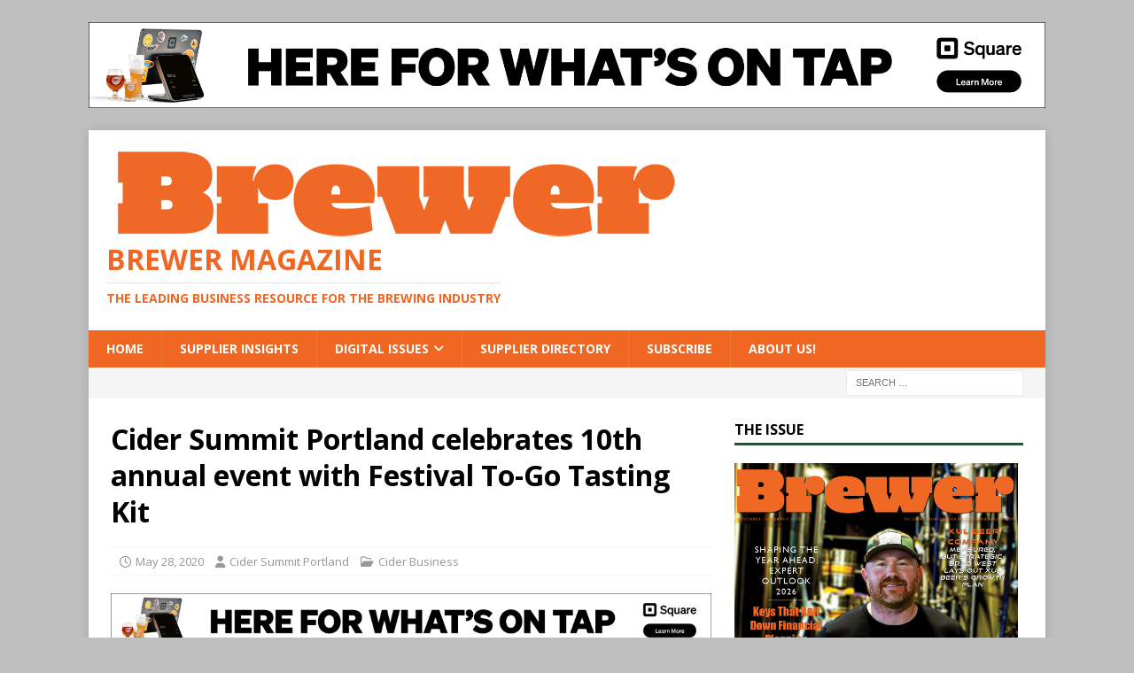

--- FILE ---
content_type: text/html; charset=utf-8
request_url: https://www.google.com/recaptcha/api2/aframe
body_size: 265
content:
<!DOCTYPE HTML><html><head><meta http-equiv="content-type" content="text/html; charset=UTF-8"></head><body><script nonce="SRVTkeb9U6CvdEreigaoPQ">/** Anti-fraud and anti-abuse applications only. See google.com/recaptcha */ try{var clients={'sodar':'https://pagead2.googlesyndication.com/pagead/sodar?'};window.addEventListener("message",function(a){try{if(a.source===window.parent){var b=JSON.parse(a.data);var c=clients[b['id']];if(c){var d=document.createElement('img');d.src=c+b['params']+'&rc='+(localStorage.getItem("rc::a")?sessionStorage.getItem("rc::b"):"");window.document.body.appendChild(d);sessionStorage.setItem("rc::e",parseInt(sessionStorage.getItem("rc::e")||0)+1);localStorage.setItem("rc::h",'1768691986878');}}}catch(b){}});window.parent.postMessage("_grecaptcha_ready", "*");}catch(b){}</script></body></html>